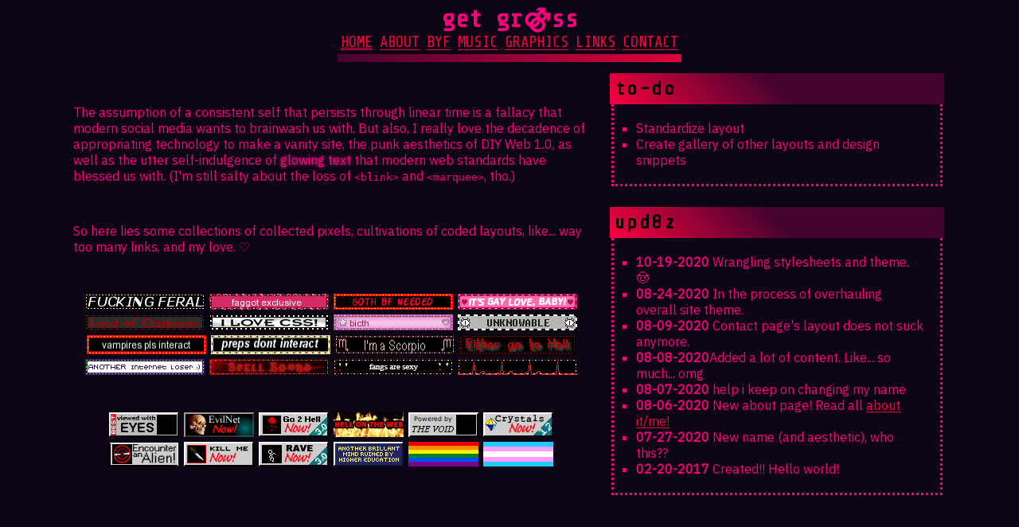

--- FILE ---
content_type: text/html
request_url: https://boysli.me/pages/home
body_size: 1448
content:
<!DOCTYPE html>

<html lang="en">
  <head>
    <meta charset="utf-8" />
    <title>⚣ .: boyslime :. ⚣</title>
    <meta name="description" content="very cool cyberlair of yves" />
    <meta name="author" content="yves alexander" />
    <link rel="icon" href="../img/favicon.gif" type="image/gif" />
    <link rel="stylesheet" href="../css/viscera/css/style.css" />
    <link rel="stylesheet" href="../css/viscera/css/home.css" />
  </head>

  <body>
    <div class="container">
      <header>
        <h1>get gr⚣ss</h1>

        <nav>
          <a href="./home.html" class="selected">home</a>
          <a href="./about.html">about</a>
          <a href="./byf.html">byf</a>
          <a href="./music.html">music</a>
          <a href="./graphics.html">graphics</a>
          <a href="./links.html">links</a>
          <a href="./contact.html">contact</a>
        </nav>
      </header>

      <div class="grid">
        <main>
          <p>
            The assumption of a consistent self that persists through linear time
            is a fallacy that modern social media wants to brainwash us with.
            But also, I really love the decadence of appropriating technology to
            make a vanity site, the punk aesthetics of DIY Web 1.0, as well as
            the utter self-indulgence of
            <span class="glow">glowing text</span> that modern web standards
            have blessed us with. (I'm still salty about the loss of
            <code>&lt;blink&gt;</code> and <code>&lt;marquee&gt;</code>, tho.)
          </p>
          <p>
            So here lies some collections of collected pixels, cultivations of
            coded layouts, like... way too many links, and my love. ♡
          </p>
          <div class="blinkies">
            <img alt="" src="../img/graphics/blinkees/FuckingFeral.gif" />
            <img alt="" src="../img/graphics/blinkees/FaggotExclusive.gif" />
            <img alt="" src="../img/graphics/blinkees/GothBfNeeded.gif" />
            <img alt="" src="../img/graphics/blinkees/ItsGayLoveBaby.gif" />
            <img alt="" src="../img/graphics/blinkees/LordOfDarkness.gif" />
            <img alt="" src="../img/graphics/blinkees/ILoveCSS.gif" />
            <img alt="" src="../img/graphics/blinkees/Bicth.gif" />
            <img alt="" src="../img/graphics/blinkees/Unknowable.gif" />
            <img
              alt=""
              src="../img/graphics/blinkees/VampiresPlsInteract.gif"
            />
            <img alt="" src="../img/graphics/blinkees/PrepsDontInteract.gif" />
            <img alt="" src="../img/graphics/blinkees/ImAScorpio.gif" />
            <img
              alt=""
              src="../img/graphics/blinkees/EitherGoToHellOrDieTrying.gif"
            />
            <img
              alt=""
              src="../img/graphics/blinkees/AnotherInternetLoser.gif"
            />
            <img alt="" src="../img/graphics/blinkees/SpellBound.gif" />
            <img alt="" src="../img/graphics/blinkees/FangsAreSexy.gif" />
            <img alt="" src="../img/graphics/blinkees/Pulse.gif" />
          </div>
          <div class="x88x31">
            <img alt="" src="../img/graphics/88x31/BestViewedWithEyes.gif" />
            <img alt="" src="../img/graphics/88x31/EvilNetNow.gif" />
            <img alt="" src="../img/graphics/88x31/Go2HellNow.gif" />
            <img alt="" src="../img/graphics/88x31/HellOnTheWeb.gif" />
            <img alt="" src="../img/graphics/88x31/PoweredByTheVoid.gif" />
            <img alt="" src="../img/graphics/88x31/CrystalsNow.gif" />
            <img alt="" src="../img/graphics/88x31/EncounterAnAlien.gif" />
            <img alt="" src="../img/graphics/88x31/KillMeNow.png" />
            <img alt="" src="../img/graphics/88x31/RaveNow3.gif" />
            <img
              alt=""
              src="../img/graphics/88x31/RuinedByHigherEducation.gif"
            />
            <img alt="" src="../img/graphics/88x31/RainbowFlag.png" />
            <img alt="" src="../img/graphics/88x31/TransFlag.png" />
          </div>
        </main>
        <div class="panels">
          <section>
            <h2>to-do</h2>
            <div class="content">
              <ul>
                <li>Standardize layout</li>
                <li>Create gallery of other layouts and design snippets</li>
              </ul>
            </div>
          </section>
          <section>
            <h2>upd8z</h2>
            <div class="content">
              <ul>
                <li>
                  <strong>10-19-2020</strong> Wrangling stylesheets and theme. 🤠
                </li>
                <li>
                  <strong>08-24-2020</strong> In the process of overhauling
                  overall site theme.
                </li>
                <li>
                  <strong>08-09-2020</strong> Contact page's layout does not
                  suck anymore.
                </li>

                <li>
                  <strong>08-08-2020</strong>Added a lot of content. Like... so
                  much... omg
                </li>

                <li>
                  <strong>08-07-2020</strong> help i keep on changing my name
                </li>
                <li>
                  <strong>08-06-2020</strong> New about page! Read all
                  <a href="./about.html">about it/me!</a>
                </li>
                <li>
                  <strong>07-27-2020</strong> New name (and aesthetic), who
                  this??
                </li>
                <li><strong>02-20-2017</strong> Created!! Hello world!</li>
              </ul>
            </div>
          </section>
        </div>
      </div>
    </div>
  </body>
</html>


--- FILE ---
content_type: text/css
request_url: https://boysli.me/css/viscera/css/style.css
body_size: 925
content:
@import url("https://fonts.googleapis.com/css2?family=Share+Tech+Mono&display=swap");
@import url("https://fonts.googleapis.com/css2?family=IBM+Plex+Sans&display=swap");
* {
  margin: 0;
  padding: 0; }

html,
body {
  height: 100%; }

body {
  font-family: "Share Tech Mono", monospace;
  color: #fa007d;
  background-color: #0c0516;
  display: flex;
  flex-direction: column; }

a {
  text-decoration: none;
  background-image: linear-gradient(to right, currentColor 0%, currentColor 100%);
  background-repeat: repeat-x;
  background-position: bottom 0.05em center;
  background-size: 100% 0.05em; }
  a:focus {
    outline: none;
    background-color: #cef;
    text-shadow: 0.05em 0 0 #cef, -0.05em 0 0 #cef, 0 0.05em 0 #cef, 0 -0.05em 0 #cef, 0.1em 0 0 #cef, -0.1em 0 0 #cef, 0 0.1em 0 #cef, 0 -0.1em 0 #cef; }

.sub-nav {
  color: #fa003e; }
  .sub-nav .selected {
    color: #fb3365; }

.container {
  flex: 1 0 auto;
  display: flex;
  align-items: center;
  justify-content: flex-start;
  flex-direction: column;
  margin: 0 5em; }
  .container a {
    color: #fa003e; }

header {
  display: flex;
  flex-direction: column;
  text-align: center;
  padding: 0.25em;
  border-bottom: 10px solid;
  border-image-source: linear-gradient(45deg, rgba(250, 0, 125, 0.25) 0%, #fa003e 100%);
  border-image-slice: 1; }
  header h1 {
    color: #fa007d; }

nav a {
  text-transform: uppercase;
  text-decoration: none;
  font-size: 1.2em;
  font-weight: 500;
  color: #fa003e; }
  nav a.selected {
    text-decoration: underline; }

section {
  padding: 0.25em;
  margin: 0.25em; }
  section h2 {
    padding: 0.25em;
    margin: 0.25em;
    margin-bottom: 0;
    color: black;
    letter-spacing: 0.1em;
    background: linear-gradient(45deg, #fa003e 0%, rgba(250, 0, 125, 0.25) 50%); }
  section h3 {
    margin: 0.25em; }
  section .content {
    margin: 0.5em;
    border: 3px dotted #fa007d;
    padding: 1em;
    border-top: none;
    margin-top: 0; }
    section .content ul {
      margin: 0.25em;
      margin-left: 0.75em;
      list-style: square;
      font-family: "IBM Plex Sans", sans-serif; }

footer {
  flex-shrink: 0;
  padding: 0.5rem;
  display: flex;
  justify-content: space-between;
  background: linear-gradient(45deg, rgba(250, 0, 125, 0.25) 0%, #fa003e 100%); }
  footer a {
    color: white; }
  footer img {
    vertical-align: baseline;
    height: 1rem; }
  footer a.img {
    text-decoration: none;
    border-bottom: none;
    filter: invert(37%) sepia(56%) saturate(5258%) hue-rotate(311deg) brightness(100%) contrast(102%); }

table {
  border-collapse: collapse;
  table-layout: fixed;
  white-space: normal; }
  table th {
    border-bottom: 2px dotted currentColor;
    border-top: 2px dotted currentColor; }
  table td,
  table th {
    text-align: left;
    padding: 0.25em; }
  table td {
    text-align: left;
    border-bottom: 1px dotted currentColor;
    font-family: "IBM Plex Sans", sans-serif; }

p {
  margin: 0.25em;
  font-family: "IBM Plex Sans", sans-serif; }

/*# sourceMappingURL=style.css.map */


--- FILE ---
content_type: text/css
request_url: https://boysli.me/css/viscera/css/home.css
body_size: 265
content:
.grid {
  display: grid;
  grid-template-columns: 60% 40%; }

main {
  padding: 0.25em;
  margin: 0.25em;
  display: flex;
  flex-direction: column;
  align-content: center;
  justify-content: space-evenly; }

.blinkies,
.x88x31 {
  display: flex;
  flex-wrap: wrap;
  justify-content: center; }
  .blinkies img,
  .x88x31 img {
    margin: 3px; }

.glow {
  text-shadow: 0 0 5px #fb3397; }

/*# sourceMappingURL=home.css.map */
